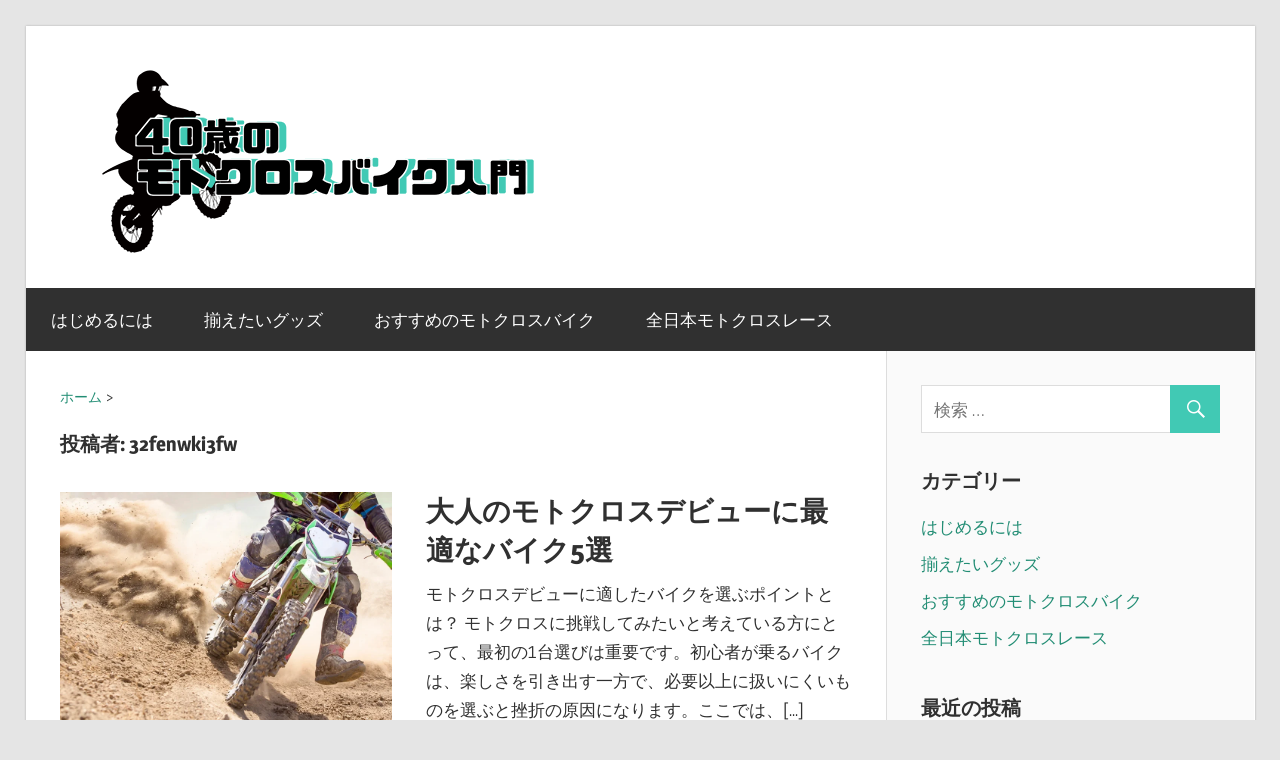

--- FILE ---
content_type: text/html; charset=UTF-8
request_url: https://introduction-motocross-bike.com/author/32fenwki3fw/
body_size: 9393
content:
<!DOCTYPE html>
<html dir="ltr" lang="ja" prefix="og: https://ogp.me/ns#">

<head>
<meta charset="UTF-8">
<meta name="viewport" content="width=device-width, initial-scale=1">
<link rel="profile" href="https://gmpg.org/xfn/11">
<link rel="pingback" href="https://introduction-motocross-bike.com/xmlrpc.php">

<title>32fenwki3fw | 40歳のモトクロスバイク入門</title>

		<!-- All in One SEO 4.7.7 - aioseo.com -->
	<meta name="robots" content="noindex, max-snippet:-1, max-image-preview:large, max-video-preview:-1" />
	<meta name="google-site-verification" content="Uc2dKzL0per2NRItoFfQ5_HOFzdjQEqm9qqgbxdJ8SY" />
	<link rel="canonical" href="https://introduction-motocross-bike.com/author/32fenwki3fw/" />
	<link rel="next" href="https://introduction-motocross-bike.com/author/32fenwki3fw/page/2/" />
	<meta name="generator" content="All in One SEO (AIOSEO) 4.7.7" />
		<script type="application/ld+json" class="aioseo-schema">
			{"@context":"https:\/\/schema.org","@graph":[{"@type":"BreadcrumbList","@id":"https:\/\/introduction-motocross-bike.com\/author\/32fenwki3fw\/#breadcrumblist","itemListElement":[{"@type":"ListItem","@id":"https:\/\/introduction-motocross-bike.com\/#listItem","position":1,"name":"\u5bb6","item":"https:\/\/introduction-motocross-bike.com\/","nextItem":{"@type":"ListItem","@id":"https:\/\/introduction-motocross-bike.com\/author\/32fenwki3fw\/#listItem","name":"32fenwki3fw"}},{"@type":"ListItem","@id":"https:\/\/introduction-motocross-bike.com\/author\/32fenwki3fw\/#listItem","position":2,"name":"32fenwki3fw","previousItem":{"@type":"ListItem","@id":"https:\/\/introduction-motocross-bike.com\/#listItem","name":"\u5bb6"}}]},{"@type":"Organization","@id":"https:\/\/introduction-motocross-bike.com\/#organization","name":"40\u6b73\u306e\u30e2\u30c8\u30af\u30ed\u30b9\u30d0\u30a4\u30af\u5165\u9580","description":"40\u6b73\u304b\u3089\u59cb\u3081\u308b\u697d\u3057\u3044\u30e2\u30c8\u30af\u30ed\u30b9","url":"https:\/\/introduction-motocross-bike.com\/","logo":{"@type":"ImageObject","url":"https:\/\/introduction-motocross-bike.com\/wp-content\/uploads\/2021\/01\/logo.png","@id":"https:\/\/introduction-motocross-bike.com\/author\/32fenwki3fw\/#organizationLogo","width":550,"height":186,"caption":"40\u6b73\u306e\u30e2\u30c8\u30af\u30ed\u30b9\u30d0\u30a4\u30af\u5165\u9580"},"image":{"@id":"https:\/\/introduction-motocross-bike.com\/author\/32fenwki3fw\/#organizationLogo"}},{"@type":"Person","@id":"https:\/\/introduction-motocross-bike.com\/author\/32fenwki3fw\/#author","url":"https:\/\/introduction-motocross-bike.com\/author\/32fenwki3fw\/","name":"32fenwki3fw","mainEntityOfPage":{"@id":"https:\/\/introduction-motocross-bike.com\/author\/32fenwki3fw\/#profilepage"}},{"@type":"ProfilePage","@id":"https:\/\/introduction-motocross-bike.com\/author\/32fenwki3fw\/#profilepage","url":"https:\/\/introduction-motocross-bike.com\/author\/32fenwki3fw\/","name":"32fenwki3fw | 40\u6b73\u306e\u30e2\u30c8\u30af\u30ed\u30b9\u30d0\u30a4\u30af\u5165\u9580","inLanguage":"ja","isPartOf":{"@id":"https:\/\/introduction-motocross-bike.com\/#website"},"breadcrumb":{"@id":"https:\/\/introduction-motocross-bike.com\/author\/32fenwki3fw\/#breadcrumblist"},"dateCreated":"2021-01-04T10:08:59+09:00","mainEntity":{"@id":"https:\/\/introduction-motocross-bike.com\/author\/32fenwki3fw\/#author"}},{"@type":"WebSite","@id":"https:\/\/introduction-motocross-bike.com\/#website","url":"https:\/\/introduction-motocross-bike.com\/","name":"40\u6b73\u306e\u30e2\u30c8\u30af\u30ed\u30b9\u30d0\u30a4\u30af\u5165\u9580","description":"40\u6b73\u304b\u3089\u59cb\u3081\u308b\u697d\u3057\u3044\u30e2\u30c8\u30af\u30ed\u30b9","inLanguage":"ja","publisher":{"@id":"https:\/\/introduction-motocross-bike.com\/#organization"}}]}
		</script>
		<!-- All in One SEO -->

<link rel="alternate" type="application/rss+xml" title="40歳のモトクロスバイク入門 &raquo; フィード" href="https://introduction-motocross-bike.com/feed/" />
<link rel="alternate" type="application/rss+xml" title="40歳のモトクロスバイク入門 &raquo; コメントフィード" href="https://introduction-motocross-bike.com/comments/feed/" />
<link rel="alternate" type="application/rss+xml" title="40歳のモトクロスバイク入門 &raquo; 32fenwki3fw による投稿のフィード" href="https://introduction-motocross-bike.com/author/32fenwki3fw/feed/" />
<script type="text/javascript">
/* <![CDATA[ */
window._wpemojiSettings = {"baseUrl":"https:\/\/s.w.org\/images\/core\/emoji\/14.0.0\/72x72\/","ext":".png","svgUrl":"https:\/\/s.w.org\/images\/core\/emoji\/14.0.0\/svg\/","svgExt":".svg","source":{"concatemoji":"https:\/\/introduction-motocross-bike.com\/wp-includes\/js\/wp-emoji-release.min.js?ver=6.4.7"}};
/*! This file is auto-generated */
!function(i,n){var o,s,e;function c(e){try{var t={supportTests:e,timestamp:(new Date).valueOf()};sessionStorage.setItem(o,JSON.stringify(t))}catch(e){}}function p(e,t,n){e.clearRect(0,0,e.canvas.width,e.canvas.height),e.fillText(t,0,0);var t=new Uint32Array(e.getImageData(0,0,e.canvas.width,e.canvas.height).data),r=(e.clearRect(0,0,e.canvas.width,e.canvas.height),e.fillText(n,0,0),new Uint32Array(e.getImageData(0,0,e.canvas.width,e.canvas.height).data));return t.every(function(e,t){return e===r[t]})}function u(e,t,n){switch(t){case"flag":return n(e,"\ud83c\udff3\ufe0f\u200d\u26a7\ufe0f","\ud83c\udff3\ufe0f\u200b\u26a7\ufe0f")?!1:!n(e,"\ud83c\uddfa\ud83c\uddf3","\ud83c\uddfa\u200b\ud83c\uddf3")&&!n(e,"\ud83c\udff4\udb40\udc67\udb40\udc62\udb40\udc65\udb40\udc6e\udb40\udc67\udb40\udc7f","\ud83c\udff4\u200b\udb40\udc67\u200b\udb40\udc62\u200b\udb40\udc65\u200b\udb40\udc6e\u200b\udb40\udc67\u200b\udb40\udc7f");case"emoji":return!n(e,"\ud83e\udef1\ud83c\udffb\u200d\ud83e\udef2\ud83c\udfff","\ud83e\udef1\ud83c\udffb\u200b\ud83e\udef2\ud83c\udfff")}return!1}function f(e,t,n){var r="undefined"!=typeof WorkerGlobalScope&&self instanceof WorkerGlobalScope?new OffscreenCanvas(300,150):i.createElement("canvas"),a=r.getContext("2d",{willReadFrequently:!0}),o=(a.textBaseline="top",a.font="600 32px Arial",{});return e.forEach(function(e){o[e]=t(a,e,n)}),o}function t(e){var t=i.createElement("script");t.src=e,t.defer=!0,i.head.appendChild(t)}"undefined"!=typeof Promise&&(o="wpEmojiSettingsSupports",s=["flag","emoji"],n.supports={everything:!0,everythingExceptFlag:!0},e=new Promise(function(e){i.addEventListener("DOMContentLoaded",e,{once:!0})}),new Promise(function(t){var n=function(){try{var e=JSON.parse(sessionStorage.getItem(o));if("object"==typeof e&&"number"==typeof e.timestamp&&(new Date).valueOf()<e.timestamp+604800&&"object"==typeof e.supportTests)return e.supportTests}catch(e){}return null}();if(!n){if("undefined"!=typeof Worker&&"undefined"!=typeof OffscreenCanvas&&"undefined"!=typeof URL&&URL.createObjectURL&&"undefined"!=typeof Blob)try{var e="postMessage("+f.toString()+"("+[JSON.stringify(s),u.toString(),p.toString()].join(",")+"));",r=new Blob([e],{type:"text/javascript"}),a=new Worker(URL.createObjectURL(r),{name:"wpTestEmojiSupports"});return void(a.onmessage=function(e){c(n=e.data),a.terminate(),t(n)})}catch(e){}c(n=f(s,u,p))}t(n)}).then(function(e){for(var t in e)n.supports[t]=e[t],n.supports.everything=n.supports.everything&&n.supports[t],"flag"!==t&&(n.supports.everythingExceptFlag=n.supports.everythingExceptFlag&&n.supports[t]);n.supports.everythingExceptFlag=n.supports.everythingExceptFlag&&!n.supports.flag,n.DOMReady=!1,n.readyCallback=function(){n.DOMReady=!0}}).then(function(){return e}).then(function(){var e;n.supports.everything||(n.readyCallback(),(e=n.source||{}).concatemoji?t(e.concatemoji):e.wpemoji&&e.twemoji&&(t(e.twemoji),t(e.wpemoji)))}))}((window,document),window._wpemojiSettings);
/* ]]> */
</script>
<link rel='stylesheet' id='wellington-custom-fonts-css' href='https://introduction-motocross-bike.com/wp-content/themes/wellington/assets/css/custom-fonts.css?ver=20180413' type='text/css' media='all' />
<style id='wp-emoji-styles-inline-css' type='text/css'>

	img.wp-smiley, img.emoji {
		display: inline !important;
		border: none !important;
		box-shadow: none !important;
		height: 1em !important;
		width: 1em !important;
		margin: 0 0.07em !important;
		vertical-align: -0.1em !important;
		background: none !important;
		padding: 0 !important;
	}
</style>
<link rel='stylesheet' id='wp-block-library-css' href='https://introduction-motocross-bike.com/wp-includes/css/dist/block-library/style.min.css?ver=6.4.7' type='text/css' media='all' />
<style id='classic-theme-styles-inline-css' type='text/css'>
/*! This file is auto-generated */
.wp-block-button__link{color:#fff;background-color:#32373c;border-radius:9999px;box-shadow:none;text-decoration:none;padding:calc(.667em + 2px) calc(1.333em + 2px);font-size:1.125em}.wp-block-file__button{background:#32373c;color:#fff;text-decoration:none}
</style>
<style id='global-styles-inline-css' type='text/css'>
body{--wp--preset--color--black: #303030;--wp--preset--color--cyan-bluish-gray: #abb8c3;--wp--preset--color--white: #ffffff;--wp--preset--color--pale-pink: #f78da7;--wp--preset--color--vivid-red: #cf2e2e;--wp--preset--color--luminous-vivid-orange: #ff6900;--wp--preset--color--luminous-vivid-amber: #fcb900;--wp--preset--color--light-green-cyan: #7bdcb5;--wp--preset--color--vivid-green-cyan: #00d084;--wp--preset--color--pale-cyan-blue: #8ed1fc;--wp--preset--color--vivid-cyan-blue: #0693e3;--wp--preset--color--vivid-purple: #9b51e0;--wp--preset--color--primary: #ee3333;--wp--preset--color--light-gray: #f0f0f0;--wp--preset--color--dark-gray: #777777;--wp--preset--gradient--vivid-cyan-blue-to-vivid-purple: linear-gradient(135deg,rgba(6,147,227,1) 0%,rgb(155,81,224) 100%);--wp--preset--gradient--light-green-cyan-to-vivid-green-cyan: linear-gradient(135deg,rgb(122,220,180) 0%,rgb(0,208,130) 100%);--wp--preset--gradient--luminous-vivid-amber-to-luminous-vivid-orange: linear-gradient(135deg,rgba(252,185,0,1) 0%,rgba(255,105,0,1) 100%);--wp--preset--gradient--luminous-vivid-orange-to-vivid-red: linear-gradient(135deg,rgba(255,105,0,1) 0%,rgb(207,46,46) 100%);--wp--preset--gradient--very-light-gray-to-cyan-bluish-gray: linear-gradient(135deg,rgb(238,238,238) 0%,rgb(169,184,195) 100%);--wp--preset--gradient--cool-to-warm-spectrum: linear-gradient(135deg,rgb(74,234,220) 0%,rgb(151,120,209) 20%,rgb(207,42,186) 40%,rgb(238,44,130) 60%,rgb(251,105,98) 80%,rgb(254,248,76) 100%);--wp--preset--gradient--blush-light-purple: linear-gradient(135deg,rgb(255,206,236) 0%,rgb(152,150,240) 100%);--wp--preset--gradient--blush-bordeaux: linear-gradient(135deg,rgb(254,205,165) 0%,rgb(254,45,45) 50%,rgb(107,0,62) 100%);--wp--preset--gradient--luminous-dusk: linear-gradient(135deg,rgb(255,203,112) 0%,rgb(199,81,192) 50%,rgb(65,88,208) 100%);--wp--preset--gradient--pale-ocean: linear-gradient(135deg,rgb(255,245,203) 0%,rgb(182,227,212) 50%,rgb(51,167,181) 100%);--wp--preset--gradient--electric-grass: linear-gradient(135deg,rgb(202,248,128) 0%,rgb(113,206,126) 100%);--wp--preset--gradient--midnight: linear-gradient(135deg,rgb(2,3,129) 0%,rgb(40,116,252) 100%);--wp--preset--font-size--small: 13px;--wp--preset--font-size--medium: 20px;--wp--preset--font-size--large: 36px;--wp--preset--font-size--x-large: 42px;--wp--preset--spacing--20: 0.44rem;--wp--preset--spacing--30: 0.67rem;--wp--preset--spacing--40: 1rem;--wp--preset--spacing--50: 1.5rem;--wp--preset--spacing--60: 2.25rem;--wp--preset--spacing--70: 3.38rem;--wp--preset--spacing--80: 5.06rem;--wp--preset--shadow--natural: 6px 6px 9px rgba(0, 0, 0, 0.2);--wp--preset--shadow--deep: 12px 12px 50px rgba(0, 0, 0, 0.4);--wp--preset--shadow--sharp: 6px 6px 0px rgba(0, 0, 0, 0.2);--wp--preset--shadow--outlined: 6px 6px 0px -3px rgba(255, 255, 255, 1), 6px 6px rgba(0, 0, 0, 1);--wp--preset--shadow--crisp: 6px 6px 0px rgba(0, 0, 0, 1);}:where(.is-layout-flex){gap: 0.5em;}:where(.is-layout-grid){gap: 0.5em;}body .is-layout-flow > .alignleft{float: left;margin-inline-start: 0;margin-inline-end: 2em;}body .is-layout-flow > .alignright{float: right;margin-inline-start: 2em;margin-inline-end: 0;}body .is-layout-flow > .aligncenter{margin-left: auto !important;margin-right: auto !important;}body .is-layout-constrained > .alignleft{float: left;margin-inline-start: 0;margin-inline-end: 2em;}body .is-layout-constrained > .alignright{float: right;margin-inline-start: 2em;margin-inline-end: 0;}body .is-layout-constrained > .aligncenter{margin-left: auto !important;margin-right: auto !important;}body .is-layout-constrained > :where(:not(.alignleft):not(.alignright):not(.alignfull)){max-width: var(--wp--style--global--content-size);margin-left: auto !important;margin-right: auto !important;}body .is-layout-constrained > .alignwide{max-width: var(--wp--style--global--wide-size);}body .is-layout-flex{display: flex;}body .is-layout-flex{flex-wrap: wrap;align-items: center;}body .is-layout-flex > *{margin: 0;}body .is-layout-grid{display: grid;}body .is-layout-grid > *{margin: 0;}:where(.wp-block-columns.is-layout-flex){gap: 2em;}:where(.wp-block-columns.is-layout-grid){gap: 2em;}:where(.wp-block-post-template.is-layout-flex){gap: 1.25em;}:where(.wp-block-post-template.is-layout-grid){gap: 1.25em;}.has-black-color{color: var(--wp--preset--color--black) !important;}.has-cyan-bluish-gray-color{color: var(--wp--preset--color--cyan-bluish-gray) !important;}.has-white-color{color: var(--wp--preset--color--white) !important;}.has-pale-pink-color{color: var(--wp--preset--color--pale-pink) !important;}.has-vivid-red-color{color: var(--wp--preset--color--vivid-red) !important;}.has-luminous-vivid-orange-color{color: var(--wp--preset--color--luminous-vivid-orange) !important;}.has-luminous-vivid-amber-color{color: var(--wp--preset--color--luminous-vivid-amber) !important;}.has-light-green-cyan-color{color: var(--wp--preset--color--light-green-cyan) !important;}.has-vivid-green-cyan-color{color: var(--wp--preset--color--vivid-green-cyan) !important;}.has-pale-cyan-blue-color{color: var(--wp--preset--color--pale-cyan-blue) !important;}.has-vivid-cyan-blue-color{color: var(--wp--preset--color--vivid-cyan-blue) !important;}.has-vivid-purple-color{color: var(--wp--preset--color--vivid-purple) !important;}.has-black-background-color{background-color: var(--wp--preset--color--black) !important;}.has-cyan-bluish-gray-background-color{background-color: var(--wp--preset--color--cyan-bluish-gray) !important;}.has-white-background-color{background-color: var(--wp--preset--color--white) !important;}.has-pale-pink-background-color{background-color: var(--wp--preset--color--pale-pink) !important;}.has-vivid-red-background-color{background-color: var(--wp--preset--color--vivid-red) !important;}.has-luminous-vivid-orange-background-color{background-color: var(--wp--preset--color--luminous-vivid-orange) !important;}.has-luminous-vivid-amber-background-color{background-color: var(--wp--preset--color--luminous-vivid-amber) !important;}.has-light-green-cyan-background-color{background-color: var(--wp--preset--color--light-green-cyan) !important;}.has-vivid-green-cyan-background-color{background-color: var(--wp--preset--color--vivid-green-cyan) !important;}.has-pale-cyan-blue-background-color{background-color: var(--wp--preset--color--pale-cyan-blue) !important;}.has-vivid-cyan-blue-background-color{background-color: var(--wp--preset--color--vivid-cyan-blue) !important;}.has-vivid-purple-background-color{background-color: var(--wp--preset--color--vivid-purple) !important;}.has-black-border-color{border-color: var(--wp--preset--color--black) !important;}.has-cyan-bluish-gray-border-color{border-color: var(--wp--preset--color--cyan-bluish-gray) !important;}.has-white-border-color{border-color: var(--wp--preset--color--white) !important;}.has-pale-pink-border-color{border-color: var(--wp--preset--color--pale-pink) !important;}.has-vivid-red-border-color{border-color: var(--wp--preset--color--vivid-red) !important;}.has-luminous-vivid-orange-border-color{border-color: var(--wp--preset--color--luminous-vivid-orange) !important;}.has-luminous-vivid-amber-border-color{border-color: var(--wp--preset--color--luminous-vivid-amber) !important;}.has-light-green-cyan-border-color{border-color: var(--wp--preset--color--light-green-cyan) !important;}.has-vivid-green-cyan-border-color{border-color: var(--wp--preset--color--vivid-green-cyan) !important;}.has-pale-cyan-blue-border-color{border-color: var(--wp--preset--color--pale-cyan-blue) !important;}.has-vivid-cyan-blue-border-color{border-color: var(--wp--preset--color--vivid-cyan-blue) !important;}.has-vivid-purple-border-color{border-color: var(--wp--preset--color--vivid-purple) !important;}.has-vivid-cyan-blue-to-vivid-purple-gradient-background{background: var(--wp--preset--gradient--vivid-cyan-blue-to-vivid-purple) !important;}.has-light-green-cyan-to-vivid-green-cyan-gradient-background{background: var(--wp--preset--gradient--light-green-cyan-to-vivid-green-cyan) !important;}.has-luminous-vivid-amber-to-luminous-vivid-orange-gradient-background{background: var(--wp--preset--gradient--luminous-vivid-amber-to-luminous-vivid-orange) !important;}.has-luminous-vivid-orange-to-vivid-red-gradient-background{background: var(--wp--preset--gradient--luminous-vivid-orange-to-vivid-red) !important;}.has-very-light-gray-to-cyan-bluish-gray-gradient-background{background: var(--wp--preset--gradient--very-light-gray-to-cyan-bluish-gray) !important;}.has-cool-to-warm-spectrum-gradient-background{background: var(--wp--preset--gradient--cool-to-warm-spectrum) !important;}.has-blush-light-purple-gradient-background{background: var(--wp--preset--gradient--blush-light-purple) !important;}.has-blush-bordeaux-gradient-background{background: var(--wp--preset--gradient--blush-bordeaux) !important;}.has-luminous-dusk-gradient-background{background: var(--wp--preset--gradient--luminous-dusk) !important;}.has-pale-ocean-gradient-background{background: var(--wp--preset--gradient--pale-ocean) !important;}.has-electric-grass-gradient-background{background: var(--wp--preset--gradient--electric-grass) !important;}.has-midnight-gradient-background{background: var(--wp--preset--gradient--midnight) !important;}.has-small-font-size{font-size: var(--wp--preset--font-size--small) !important;}.has-medium-font-size{font-size: var(--wp--preset--font-size--medium) !important;}.has-large-font-size{font-size: var(--wp--preset--font-size--large) !important;}.has-x-large-font-size{font-size: var(--wp--preset--font-size--x-large) !important;}
.wp-block-navigation a:where(:not(.wp-element-button)){color: inherit;}
:where(.wp-block-post-template.is-layout-flex){gap: 1.25em;}:where(.wp-block-post-template.is-layout-grid){gap: 1.25em;}
:where(.wp-block-columns.is-layout-flex){gap: 2em;}:where(.wp-block-columns.is-layout-grid){gap: 2em;}
.wp-block-pullquote{font-size: 1.5em;line-height: 1.6;}
</style>
<link rel='stylesheet' id='wellington-stylesheet-css' href='https://introduction-motocross-bike.com/wp-content/themes/WellingtonJr/style.css?ver=1.9.1' type='text/css' media='all' />
<style id='wellington-stylesheet-inline-css' type='text/css'>
.site-title, .site-description { position: absolute; clip: rect(1px, 1px, 1px, 1px); width: 1px; height: 1px; overflow: hidden; }
</style>
<link rel='stylesheet' id='wellington-safari-flexbox-fixes-css' href='https://introduction-motocross-bike.com/wp-content/themes/wellington/assets/css/safari-flexbox-fixes.css?ver=20200420' type='text/css' media='all' />
<link rel='stylesheet' id='genericons-css' href='https://introduction-motocross-bike.com/wp-content/themes/wellington/assets/genericons/genericons.css?ver=3.4.1' type='text/css' media='all' />
<!--[if lt IE 9]>
<script type="text/javascript" src="https://introduction-motocross-bike.com/wp-content/themes/wellington/assets/js/html5shiv.min.js?ver=3.7.3" id="html5shiv-js"></script>
<![endif]-->
<script type="text/javascript" src="https://introduction-motocross-bike.com/wp-includes/js/jquery/jquery.min.js?ver=3.7.1" id="jquery-core-js"></script>
<script type="text/javascript" src="https://introduction-motocross-bike.com/wp-includes/js/jquery/jquery-migrate.min.js?ver=3.4.1" id="jquery-migrate-js"></script>
<script type="text/javascript" src="https://introduction-motocross-bike.com/wp-content/themes/WellingtonJr/assets/js/svgxuse.min.js?ver=1.2.6" id="svgxuse-js"></script>
<link rel="https://api.w.org/" href="https://introduction-motocross-bike.com/wp-json/" /><link rel="alternate" type="application/json" href="https://introduction-motocross-bike.com/wp-json/wp/v2/users/1" /><link rel="EditURI" type="application/rsd+xml" title="RSD" href="https://introduction-motocross-bike.com/xmlrpc.php?rsd" />
<meta name="generator" content="WordPress 6.4.7" />
<link rel="icon" href="https://introduction-motocross-bike.com/wp-content/uploads/2021/01/fav-150x150.jpg" sizes="32x32" />
<link rel="icon" href="https://introduction-motocross-bike.com/wp-content/uploads/2021/01/fav-300x300.jpg" sizes="192x192" />
<link rel="apple-touch-icon" href="https://introduction-motocross-bike.com/wp-content/uploads/2021/01/fav-300x300.jpg" />
<meta name="msapplication-TileImage" content="https://introduction-motocross-bike.com/wp-content/uploads/2021/01/fav-300x300.jpg" />
		<style type="text/css" id="wp-custom-css">
			/*COLOR*/
.entry-content.entry-excerpt.clearfix a {background:#41c9b4}
.entry-content.entry-excerpt.clearfix a:hover {background:#303030}

h2.entry-title a:hover{color:#41c9b4}

a:link, a:visited {color:#228d74}

button, input[type="button"],input[type="reset"], input[type="submit"]{background:#41c9b4}

.entry-categories .meta-categories a {background: #303030}

/*SIDE*/
li.cat-item,aside li {
list-style:none;
margin-bottom:0.5rem;
}

/*BREAD*/
.bread_box{
width:100%;
font-size:14px;}
.bread{
    list-style-type:none;
    font-size:14px;
    padding-left: 0;
    margin-left: 0;}
.bread li{display:inline;}
.bread li a {color:#228d74;}

/*IMG*/
img.attachment-post-thumbnail.size-post-thumbnail.wp-post-image{
display: block;
margin:auto;}

/*TITLE*/
h1.entry-title {color:#228d74;
font-family: Hiragino Mincho ProN,ヒラギノ明朝 Pro W6,Hiragino Mincho Pro,HGS明朝E,Yu Mincho,YuMincho,ＭＳ Ｐ明朝,serif;
}

.entry-content h2{
background: #303030;
color:#fff;
padding: 0.5em;
font-family: Hiragino Mincho ProN,ヒラギノ明朝 Pro W6,Hiragino Mincho Pro,HGS明朝E,Yu Mincho,YuMincho,ＭＳ Ｐ明朝,serif;}

.entry-content h3{
border-bottom: double 5px #41c9b4;;
padding: 0.5em 0 0.2em 0.5em;
font-family: Hiragino Mincho ProN,ヒラギノ明朝 Pro W6,Hiragino Mincho Pro,HGS明朝E,Yu Mincho,YuMincho,ＭＳ Ｐ明朝,serif;}

/*NONE*/
.entry-meta{display:none}		</style>
		</head>

<body data-rsssl=1 class="archive author author-32fenwki3fw author-1 wp-custom-logo wp-embed-responsive post-layout-one-column">

	<div id="header-top" class="header-bar-wrap"></div>

	<div id="page" class="hfeed site">

		<a class="skip-link screen-reader-text" href="#content">コンテンツへスキップ</a>

		<header id="masthead" class="site-header clearfix" role="banner">

			<div class="header-main container clearfix">

				<div id="logo" class="site-branding clearfix">

					<a href="https://introduction-motocross-bike.com/" class="custom-logo-link" rel="home"><img width="550" height="186" src="https://introduction-motocross-bike.com/wp-content/uploads/2021/01/logo.png" class="custom-logo" alt="40歳のモトクロスバイク入門" decoding="async" fetchpriority="high" srcset="https://introduction-motocross-bike.com/wp-content/uploads/2021/01/logo.png 550w, https://introduction-motocross-bike.com/wp-content/uploads/2021/01/logo-300x101.png 300w" sizes="(max-width: 550px) 100vw, 550px" /></a>					
			<p class="site-title"><a href="https://introduction-motocross-bike.com/" rel="home">40歳のモトクロスバイク入門</a></p>

							
			<p class="site-description">40歳から始める楽しいモトクロス</p>

		
				</div><!-- .site-branding -->

				<div class="header-widgets clearfix">

					
				</div><!-- .header-widgets -->

			</div><!-- .header-main -->

			

	<div id="main-navigation-wrap" class="primary-navigation-wrap">

		
		<button class="primary-menu-toggle menu-toggle" aria-controls="primary-menu" aria-expanded="false" >
			<svg class="icon icon-menu" aria-hidden="true" role="img"> <use xlink:href="https://introduction-motocross-bike.com/wp-content/themes/wellington/assets/icons/genericons-neue.svg#menu"></use> </svg><svg class="icon icon-close" aria-hidden="true" role="img"> <use xlink:href="https://introduction-motocross-bike.com/wp-content/themes/wellington/assets/icons/genericons-neue.svg#close"></use> </svg>			<span class="menu-toggle-text">ナビゲーション</span>
		</button>

		<div class="primary-navigation">

			<nav id="site-navigation" class="main-navigation" role="navigation"  aria-label="メインメニュー">

				<ul id="primary-menu" class="menu"><li id="menu-item-25" class="menu-item menu-item-type-taxonomy menu-item-object-category menu-item-25"><a href="https://introduction-motocross-bike.com/going-to-start/">はじめるには</a></li>
<li id="menu-item-26" class="menu-item menu-item-type-taxonomy menu-item-object-category menu-item-26"><a href="https://introduction-motocross-bike.com/goods/">揃えたいグッズ</a></li>
<li id="menu-item-27" class="menu-item menu-item-type-taxonomy menu-item-object-category menu-item-27"><a href="https://introduction-motocross-bike.com/recommended-motocross-bike/">おすすめのモトクロスバイク</a></li>
<li id="menu-item-28" class="menu-item menu-item-type-taxonomy menu-item-object-category menu-item-28"><a href="https://introduction-motocross-bike.com/motorcycle-federation-of-japan/">全日本モトクロスレース</a></li>
</ul>			</nav><!-- #site-navigation -->

		</div><!-- .primary-navigation -->

	</div>



		</header><!-- #masthead -->

		
		
		
		<div id="content" class="site-content container clearfix">

	<section id="primary" class="content-archive content-area">
		<main id="main" class="site-main" role="main">

		
    <div class="bread_box"><ol class="bread clearfix" itemscope="" itemtype="http://data-vocabulary.org/Breadcrumb"><li><a href="https://introduction-motocross-bike.com/" itemprop="url"><span itemprop="title">ホーム</span></a> > </li><li></li><li></li></ol></div>
			<header class="page-header">

				<h1 class="archive-title">投稿者: <span>32fenwki3fw</span></h1>				
			</header><!-- .page-header -->

			<div id="post-wrapper" class="post-wrapper clearfix">

				
<div class="post-column clearfix">

	<article id="post-142" class="post-142 post type-post status-publish format-standard has-post-thumbnail hentry category-recommended-motocross-bike">

		
			<a class="wp-post-image-link" href="https://introduction-motocross-bike.com/recommended-motocross-bike/perfect-for-debut/" rel="bookmark">
				<img width="880" height="660" src="https://introduction-motocross-bike.com/wp-content/uploads/2024/12/perfect-for-debut-880x660.webp" class="attachment-post-thumbnail size-post-thumbnail wp-post-image" alt="おすすめのモトクロスバイク" decoding="async" srcset="https://introduction-motocross-bike.com/wp-content/uploads/2024/12/perfect-for-debut-880x660.webp 880w, https://introduction-motocross-bike.com/wp-content/uploads/2024/12/perfect-for-debut-300x225.webp 300w, https://introduction-motocross-bike.com/wp-content/uploads/2024/12/perfect-for-debut-768x576.webp 768w, https://introduction-motocross-bike.com/wp-content/uploads/2024/12/perfect-for-debut.webp 900w" sizes="(max-width: 880px) 100vw, 880px" />			</a>

			
		<header class="entry-header">

			<div class="entry-meta"><span class="meta-date"><a href="https://introduction-motocross-bike.com/recommended-motocross-bike/perfect-for-debut/" title="" rel="bookmark"><time class="entry-date published updated" datetime="2024-12-23T13:49:27+09:00"></time></a></span><span class="meta-author"> <span class="author vcard"><a class="url fn n" href="https://introduction-motocross-bike.com/author/32fenwki3fw/" title="32fenwki3fw のすべての投稿を表示" rel="author">32fenwki3fw</a></span></span></div>
			<h2 class="entry-title"><a href="https://introduction-motocross-bike.com/recommended-motocross-bike/perfect-for-debut/" rel="bookmark">大人のモトクロスデビューに最適なバイク5選</a></h2>
		</header><!-- .entry-header -->

		<div class="entry-content entry-excerpt clearfix">

			
<p>モトクロスデビューに適したバイクを選ぶポイントとは？
モトクロスに挑戦してみたいと考えている方にとって、最初の1台選びは重要です。初心者が乗るバイクは、楽しさを引き出す一方で、必要以上に扱いにくいものを選ぶと挫折の原因になります。ここでは、[...]</p>		

			
			<a href="https://introduction-motocross-bike.com/recommended-motocross-bike/perfect-for-debut/" class="more-link">続きを読む</a>

				</div><!-- .entry-content -->

	</article>

</div>

<div class="post-column clearfix">

	<article id="post-136" class="post-136 post type-post status-publish format-standard hentry category-goods">

			
		<header class="entry-header">

			<div class="entry-meta"><span class="meta-date"><a href="https://introduction-motocross-bike.com/goods/waist-belt/" title="" rel="bookmark"><time class="entry-date published updated" datetime="2024-06-23T18:26:02+09:00"></time></a></span><span class="meta-author"> <span class="author vcard"><a class="url fn n" href="https://introduction-motocross-bike.com/author/32fenwki3fw/" title="32fenwki3fw のすべての投稿を表示" rel="author">32fenwki3fw</a></span></span></div>
			<h2 class="entry-title"><a href="https://introduction-motocross-bike.com/goods/waist-belt/" rel="bookmark">オフロードで必須といえるウエストベルト</a></h2>
		</header><!-- .entry-header -->

		<div class="entry-content entry-excerpt clearfix">

			
<p>
オフロードにおけるウエストベルトの役割とは？



バイク走行を安全かつ快適にしていくためには、いろいろな装備が必要となってきます。一般的なライダー向けの装備と言えば、ブーツやニーパッド、グローブなどプロテクター入りのアイテムがあります。[...]</p>		

			
			<a href="https://introduction-motocross-bike.com/goods/waist-belt/" class="more-link">続きを読む</a>

				</div><!-- .entry-content -->

	</article>

</div>

<div class="post-column clearfix">

	<article id="post-135" class="post-135 post type-post status-publish format-standard hentry category-going-to-start">

			
		<header class="entry-header">

			<div class="entry-meta"><span class="meta-date"><a href="https://introduction-motocross-bike.com/going-to-start/bike-school/" title="" rel="bookmark"><time class="entry-date published updated" datetime="2024-05-24T18:25:50+09:00"></time></a></span><span class="meta-author"> <span class="author vcard"><a class="url fn n" href="https://introduction-motocross-bike.com/author/32fenwki3fw/" title="32fenwki3fw のすべての投稿を表示" rel="author">32fenwki3fw</a></span></span></div>
			<h2 class="entry-title"><a href="https://introduction-motocross-bike.com/going-to-start/bike-school/" rel="bookmark">バイクスクールに通おう</a></h2>
		</header><!-- .entry-header -->

		<div class="entry-content entry-excerpt clearfix">

			
<p>
オフロードバイクの扱い方を学べるバイクスクールのすすめ



バイクの免許を取るために教習所に通って基礎から教わったというライダーが大半だと思いますが、それ以外はスクールに行ったことがないという人がほとんどのはずです。しかし、よりスキルを[...]</p>		

			
			<a href="https://introduction-motocross-bike.com/going-to-start/bike-school/" class="more-link">続きを読む</a>

				</div><!-- .entry-content -->

	</article>

</div>

<div class="post-column clearfix">

	<article id="post-134" class="post-134 post type-post status-publish format-standard hentry category-motorcycle-federation-of-japan">

			
		<header class="entry-header">

			<div class="entry-meta"><span class="meta-date"><a href="https://introduction-motocross-bike.com/motorcycle-federation-of-japan/jay-wilson/" title="" rel="bookmark"><time class="entry-date published updated" datetime="2024-04-28T18:25:39+09:00"></time></a></span><span class="meta-author"> <span class="author vcard"><a class="url fn n" href="https://introduction-motocross-bike.com/author/32fenwki3fw/" title="32fenwki3fw のすべての投稿を表示" rel="author">32fenwki3fw</a></span></span></div>
			<h2 class="entry-title"><a href="https://introduction-motocross-bike.com/motorcycle-federation-of-japan/jay-wilson/" rel="bookmark">2023シーズンIA1で優勝したジェイ・ウィルソン選手</a></h2>
		</header><!-- .entry-header -->

		<div class="entry-content entry-excerpt clearfix">

			
<p>
ジェイ・ウィルソン選手の概略



ジェイ・ウィルソン選手は、1944年生まれのオーストラリア出身のバイクレーサーです。ヤマハ・ファクトリー・イノベーション・チームに所属していて、YZ450MFに乗っています。IA1のクラスで強さを見せて[...]</p>		

			
			<a href="https://introduction-motocross-bike.com/motorcycle-federation-of-japan/jay-wilson/" class="more-link">続きを読む</a>

				</div><!-- .entry-content -->

	</article>

</div>

<div class="post-column clearfix">

	<article id="post-133" class="post-133 post type-post status-publish format-standard hentry category-recommended-motocross-bike">

			
		<header class="entry-header">

			<div class="entry-meta"><span class="meta-date"><a href="https://introduction-motocross-bike.com/recommended-motocross-bike/crf250-rally/" title="" rel="bookmark"><time class="entry-date published updated" datetime="2024-03-26T18:25:31+09:00"></time></a></span><span class="meta-author"> <span class="author vcard"><a class="url fn n" href="https://introduction-motocross-bike.com/author/32fenwki3fw/" title="32fenwki3fw のすべての投稿を表示" rel="author">32fenwki3fw</a></span></span></div>
			<h2 class="entry-title"><a href="https://introduction-motocross-bike.com/recommended-motocross-bike/crf250-rally/" rel="bookmark">ツーリングでの快適性がアップしたホンダCRF250 RALLY</a></h2>
		</header><!-- .entry-header -->

		<div class="entry-content entry-excerpt clearfix">

			
<p>
ホンダCRF250 RALLYがおすすめの理由



ホンダCRF250 RALLYは、本格的なアウトランダーとして開発されたバイクです。ベースとなっているのはCRF250Lですが、そこに左右非対称のヘッドライトを装着したり、実用的な大き[...]</p>		

			
			<a href="https://introduction-motocross-bike.com/recommended-motocross-bike/crf250-rally/" class="more-link">続きを読む</a>

				</div><!-- .entry-content -->

	</article>

</div>

			</div>

			
	<nav class="navigation pagination" aria-label="投稿">
		<h2 class="screen-reader-text">投稿ナビゲーション</h2>
		<div class="nav-links"><span aria-current="page" class="page-numbers current">1</span>
<a class="page-numbers" href="https://introduction-motocross-bike.com/author/32fenwki3fw/page/2/">2</a>
<a class="page-numbers" href="https://introduction-motocross-bike.com/author/32fenwki3fw/page/3/">3</a>
<span class="page-numbers dots">&hellip;</span>
<a class="page-numbers" href="https://introduction-motocross-bike.com/author/32fenwki3fw/page/7/">7</a>
<a class="next page-numbers" href="https://introduction-motocross-bike.com/author/32fenwki3fw/page/2/"><span class="screen-reader-text">次の記事</span>&raquo;</a></div>
	</nav>
		
		</main><!-- #main -->
	</section><!-- #primary -->

	
	<section id="secondary" class="sidebar widget-area clearfix" role="complementary">

		<aside id="search-2" class="widget widget_search clearfix">
<form role="search" method="get" class="search-form" action="https://introduction-motocross-bike.com/">
	<label>
		<span class="screen-reader-text">検索:</span>
		<input type="search" class="search-field"
			placeholder="検索 &hellip;"
			value="" name="s"
			title="検索:" />
	</label>
	<button type="submit" class="search-submit">
		<span class="genericon-search"></span>
		<span class="screen-reader-text">検索</span>
	</button>
</form>
</aside><aside id="categories-2" class="widget widget_categories clearfix"><div class="widget-header"><h3 class="widget-title">カテゴリー</h3></div>
			<ul>
					<li class="cat-item cat-item-1"><a href="https://introduction-motocross-bike.com/going-to-start/">はじめるには</a>
</li>
	<li class="cat-item cat-item-2"><a href="https://introduction-motocross-bike.com/goods/">揃えたいグッズ</a>
</li>
	<li class="cat-item cat-item-3"><a href="https://introduction-motocross-bike.com/recommended-motocross-bike/">おすすめのモトクロスバイク</a>
</li>
	<li class="cat-item cat-item-4"><a href="https://introduction-motocross-bike.com/motorcycle-federation-of-japan/">全日本モトクロスレース</a>
</li>
			</ul>

			</aside>
		<aside id="recent-posts-2" class="widget widget_recent_entries clearfix">
		<div class="widget-header"><h3 class="widget-title">最近の投稿</h3></div>
		<ul>
											<li>
					<a href="https://introduction-motocross-bike.com/recommended-motocross-bike/perfect-for-debut/">大人のモトクロスデビューに最適なバイク5選</a>
									</li>
											<li>
					<a href="https://introduction-motocross-bike.com/goods/waist-belt/">オフロードで必須といえるウエストベルト</a>
									</li>
											<li>
					<a href="https://introduction-motocross-bike.com/going-to-start/bike-school/">バイクスクールに通おう</a>
									</li>
											<li>
					<a href="https://introduction-motocross-bike.com/motorcycle-federation-of-japan/jay-wilson/">2023シーズンIA1で優勝したジェイ・ウィルソン選手</a>
									</li>
											<li>
					<a href="https://introduction-motocross-bike.com/recommended-motocross-bike/crf250-rally/">ツーリングでの快適性がアップしたホンダCRF250 RALLY</a>
									</li>
					</ul>

		</aside>
	</section><!-- #secondary -->



	</div><!-- #content -->

	
	<div id="footer" class="footer-wrap">

		<footer id="colophon" class="site-footer container clearfix" role="contentinfo">

			
			<div id="footer-text" class="site-info">
				© 2021 40歳のモトクロスバイク入門 All Rights Reserved. / <a href="/sitemap/">サイトマップ</a>
			</div><!-- .site-info -->

		</footer><!-- #colophon -->

	</div>

</div><!-- #page -->

<script type="text/javascript" id="wellington-navigation-js-extra">
/* <![CDATA[ */
var wellingtonScreenReaderText = {"expand":"\u30b5\u30d6\u30e1\u30cb\u30e5\u30fc\u3092\u5c55\u958b","collapse":"\u30b5\u30d6\u30e1\u30cb\u30e5\u30fc\u3092\u9589\u3058\u308b","icon":"<svg class=\"icon icon-expand\" aria-hidden=\"true\" role=\"img\"> <use xlink:href=\"https:\/\/introduction-motocross-bike.com\/wp-content\/themes\/wellington\/assets\/icons\/genericons-neue.svg#expand\"><\/use> <\/svg>"};
/* ]]> */
</script>
<script type="text/javascript" src="https://introduction-motocross-bike.com/wp-content/themes/WellingtonJr/assets/js/navigation.min.js?ver=20200822" id="wellington-navigation-js"></script>

</body>
</html>


--- FILE ---
content_type: text/css
request_url: https://introduction-motocross-bike.com/wp-content/themes/WellingtonJr/style.css?ver=1.9.1
body_size: 792
content:
/*
Theme Name: Wellington Jr
Template: wellington
Theme URI: https://themezee.com/themes/wellington/
Author: ThemeZee
Author URI: https://themezee.com
Description: Wellington Jr is a clean and simple Magazine WordPress theme with beautiful typography and subtle colors. The theme includes two different post layouts, a featured post slider and thoughtful theme settings in the Customizer.
Version: 1.9.1
Requires at least: 5.2
Tested up to: 5.5
Requires PHP: 5.6
AMP: true
License: GNU General Public License v2 or later
License URI: http://www.gnu.org/licenses/gpl-2.0.html
Text Domain: wellington
Tags: two-columns, blog, news, custom-background, custom-header, custom-logo, custom-menu, grid-layout, entertainment, editor-style, block-styles, rtl-language-support, featured-image-header, featured-images, flexible-header, custom-colors, full-width-template, sticky-post, threaded-comments, translation-ready, theme-options, one-column, left-sidebar, right-sidebar, three-columns

This theme, like WordPress, is licensed under the GPL.
Use it to make something cool, have fun, and share what you've learned with others.

Wellington is based on Underscores http://underscores.me/, (C) 2012-2015 Automattic, Inc.

Normalizing styles have been helped along thanks to the fine work of
Nicolas Gallagher and Jonathan Neal http://necolas.github.com/normalize.css/
*/

@import url("../wellington/style.css");